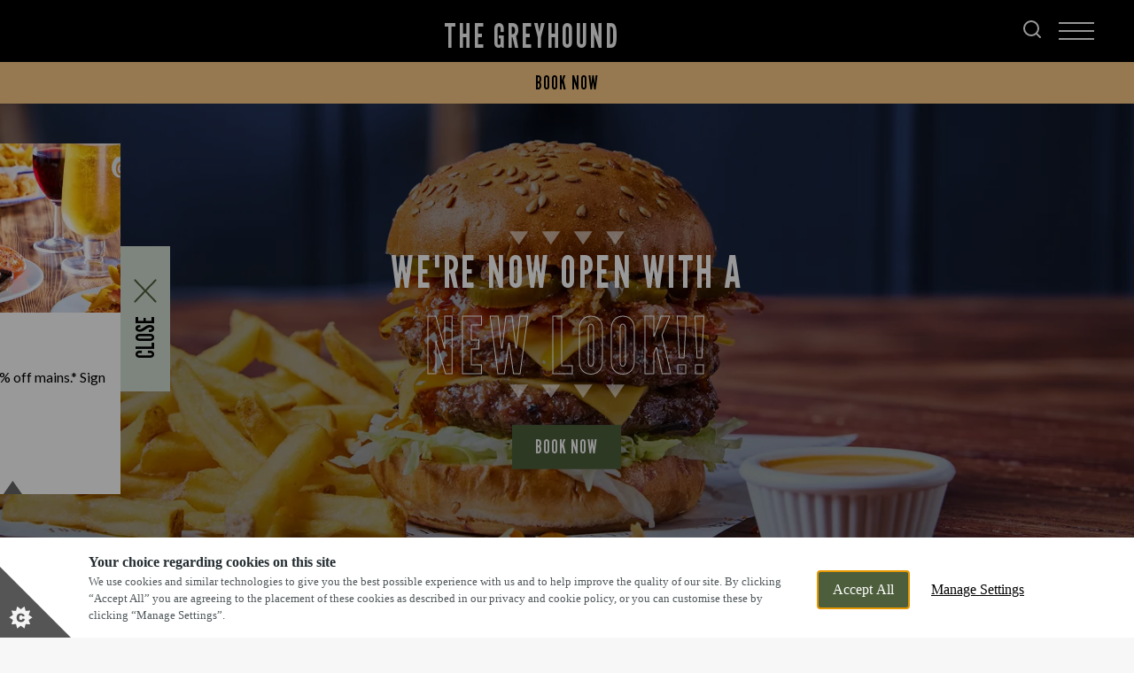

--- FILE ---
content_type: text/css; charset=UTF-8
request_url: https://www.greyhoundpubgloucester.co.uk/_next/static/css/5bac82a329fdb0a2.css
body_size: 4338
content:
@font-face{font-family:swiper-icons;src:url("data:application/font-woff;charset=utf-8;base64, [base64]//wADZ2x5ZgAAAywAAADMAAAD2MHtryVoZWFkAAABbAAAADAAAAA2E2+eoWhoZWEAAAGcAAAAHwAAACQC9gDzaG10eAAAAigAAAAZAAAArgJkABFsb2NhAAAC0AAAAFoAAABaFQAUGG1heHAAAAG8AAAAHwAAACAAcABAbmFtZQAAA/gAAAE5AAACXvFdBwlwb3N0AAAFNAAAAGIAAACE5s74hXjaY2BkYGAAYpf5Hu/j+W2+MnAzMYDAzaX6QjD6/4//Bxj5GA8AuRwMYGkAPywL13jaY2BkYGA88P8Agx4j+/8fQDYfA1AEBWgDAIB2BOoAeNpjYGRgYNBh4GdgYgABEMnIABJzYNADCQAACWgAsQB42mNgYfzCOIGBlYGB0YcxjYGBwR1Kf2WQZGhhYGBiYGVmgAFGBiQQkOaawtDAoMBQxXjg/wEGPcYDDA4wNUA2CCgwsAAAO4EL6gAAeNpj2M0gyAACqxgGNWBkZ2D4/wMA+xkDdgAAAHjaY2BgYGaAYBkGRgYQiAHyGMF8FgYHIM3DwMHABGQrMOgyWDLEM1T9/w8UBfEMgLzE////P/5//f/V/xv+r4eaAAeMbAxwIUYmIMHEgKYAYjUcsDAwsLKxc3BycfPw8jEQA/[base64]/uznmfPFBNODM2K7MTQ45YEAZqGP81AmGGcF3iPqOop0r1SPTaTbVkfUe4HXj97wYE+yNwWYxwWu4v1ugWHgo3S1XdZEVqWM7ET0cfnLGxWfkgR42o2PvWrDMBSFj/IHLaF0zKjRgdiVMwScNRAoWUoH78Y2icB/yIY09An6AH2Bdu/UB+yxopYshQiEvnvu0dURgDt8QeC8PDw7Fpji3fEA4z/PEJ6YOB5hKh4dj3EvXhxPqH/SKUY3rJ7srZ4FZnh1PMAtPhwP6fl2PMJMPDgeQ4rY8YT6Gzao0eAEA409DuggmTnFnOcSCiEiLMgxCiTI6Cq5DZUd3Qmp10vO0LaLTd2cjN4fOumlc7lUYbSQcZFkutRG7g6JKZKy0RmdLY680CDnEJ+UMkpFFe1RN7nxdVpXrC4aTtnaurOnYercZg2YVmLN/d/gczfEimrE/fs/bOuq29Zmn8tloORaXgZgGa78yO9/cnXm2BpaGvq25Dv9S4E9+5SIc9PqupJKhYFSSl47+Qcr1mYNAAAAeNptw0cKwkAAAMDZJA8Q7OUJvkLsPfZ6zFVERPy8qHh2YER+3i/BP83vIBLLySsoKimrqKqpa2hp6+jq6RsYGhmbmJqZSy0sraxtbO3sHRydnEMU4uR6yx7JJXveP7WrDycAAAAAAAH//wACeNpjYGRgYOABYhkgZgJCZgZNBkYGLQZtIJsFLMYAAAw3ALgAeNolizEKgDAQBCchRbC2sFER0YD6qVQiBCv/H9ezGI6Z5XBAw8CBK/m5iQQVauVbXLnOrMZv2oLdKFa8Pjuru2hJzGabmOSLzNMzvutpB3N42mNgZGBg4GKQYzBhYMxJLMlj4GBgAYow/P/PAJJhLM6sSoWKfWCAAwDAjgbRAAB42mNgYGBkAIIbCZo5IPrmUn0hGA0AO8EFTQAA");font-weight:400;font-style:normal}:root{--swiper-theme-color:#007aff}:host{position:relative;display:block;margin-left:auto;margin-right:auto;z-index:1}.swiper{margin-left:auto;margin-right:auto;position:relative;overflow:hidden;overflow:clip;list-style:none;padding:0;z-index:1;display:block}.swiper-vertical>.swiper-wrapper{flex-direction:column}.swiper-wrapper{position:relative;width:100%;height:100%;z-index:1;display:flex;transition-property:transform;transition-timing-function:var(--swiper-wrapper-transition-timing-function,initial);box-sizing:content-box}.swiper-android .swiper-slide,.swiper-ios .swiper-slide,.swiper-wrapper{transform:translateZ(0)}.swiper-horizontal{touch-action:pan-y}.swiper-vertical{touch-action:pan-x}.swiper-slide{flex-shrink:0;width:100%;height:100%;position:relative;transition-property:transform;display:block}.swiper-slide-invisible-blank{visibility:hidden}.swiper-autoheight,.swiper-autoheight .swiper-slide{height:auto}.swiper-autoheight .swiper-wrapper{align-items:flex-start;transition-property:transform,height}.swiper-backface-hidden .swiper-slide{transform:translateZ(0);-webkit-backface-visibility:hidden;backface-visibility:hidden}.swiper-3d.swiper-css-mode .swiper-wrapper{perspective:1200px}.swiper-3d .swiper-wrapper{transform-style:preserve-3d}.swiper-3d{perspective:1200px}.swiper-3d .swiper-cube-shadow,.swiper-3d .swiper-slide{transform-style:preserve-3d}.swiper-css-mode>.swiper-wrapper{overflow:auto;scrollbar-width:none;-ms-overflow-style:none}.swiper-css-mode>.swiper-wrapper::-webkit-scrollbar{display:none}.swiper-css-mode>.swiper-wrapper>.swiper-slide{scroll-snap-align:start start}.swiper-css-mode.swiper-horizontal>.swiper-wrapper{scroll-snap-type:x mandatory}.swiper-css-mode.swiper-vertical>.swiper-wrapper{scroll-snap-type:y mandatory}.swiper-css-mode.swiper-free-mode>.swiper-wrapper{scroll-snap-type:none}.swiper-css-mode.swiper-free-mode>.swiper-wrapper>.swiper-slide{scroll-snap-align:none}.swiper-css-mode.swiper-centered>.swiper-wrapper:before{content:"";flex-shrink:0;order:9999}.swiper-css-mode.swiper-centered>.swiper-wrapper>.swiper-slide{scroll-snap-align:center center;scroll-snap-stop:always}.swiper-css-mode.swiper-centered.swiper-horizontal>.swiper-wrapper>.swiper-slide:first-child{-webkit-margin-start:var(--swiper-centered-offset-before);margin-inline-start:var(--swiper-centered-offset-before)}.swiper-css-mode.swiper-centered.swiper-horizontal>.swiper-wrapper:before{height:100%;min-height:1px;width:var(--swiper-centered-offset-after)}.swiper-css-mode.swiper-centered.swiper-vertical>.swiper-wrapper>.swiper-slide:first-child{-webkit-margin-before:var(--swiper-centered-offset-before);margin-block-start:var(--swiper-centered-offset-before)}.swiper-css-mode.swiper-centered.swiper-vertical>.swiper-wrapper:before{width:100%;min-width:1px;height:var(--swiper-centered-offset-after)}.swiper-3d .swiper-slide-shadow,.swiper-3d .swiper-slide-shadow-bottom,.swiper-3d .swiper-slide-shadow-left,.swiper-3d .swiper-slide-shadow-right,.swiper-3d .swiper-slide-shadow-top{position:absolute;left:0;top:0;width:100%;height:100%;pointer-events:none;z-index:10}.swiper-3d .swiper-slide-shadow{background:rgba(0,0,0,.15)}.swiper-3d .swiper-slide-shadow-left{background-image:linear-gradient(270deg,rgba(0,0,0,.5),transparent)}.swiper-3d .swiper-slide-shadow-right{background-image:linear-gradient(90deg,rgba(0,0,0,.5),transparent)}.swiper-3d .swiper-slide-shadow-top{background-image:linear-gradient(0deg,rgba(0,0,0,.5),transparent)}.swiper-3d .swiper-slide-shadow-bottom{background-image:linear-gradient(180deg,rgba(0,0,0,.5),transparent)}.swiper-lazy-preloader{width:42px;height:42px;position:absolute;left:50%;top:50%;margin-left:-21px;margin-top:-21px;z-index:10;transform-origin:50%;box-sizing:border-box;border-radius:50%;border:4px solid var(--swiper-preloader-color,var(--swiper-theme-color));border-top:4px solid transparent}.swiper-watch-progress .swiper-slide-visible .swiper-lazy-preloader,.swiper:not(.swiper-watch-progress) .swiper-lazy-preloader{animation:swiper-preloader-spin 1s linear infinite}.swiper-lazy-preloader-white{--swiper-preloader-color:#fff}.swiper-lazy-preloader-black{--swiper-preloader-color:#000}@keyframes swiper-preloader-spin{0%{transform:rotate(0deg)}to{transform:rotate(1turn)}}.SliderCard_imageWrapper__X3HoW{height:100%}.SliderCard_card__PE3Yh{width:100%}.SliderCard_content__uZM2I{width:100%;padding:15px;border:2px solid #000;background-color:#fff}.SliderCard_content__uZM2I a,.SliderCard_content__uZM2I button{margin-top:20px}.SliderCard_overlay__JvWDU{position:absolute;top:0;left:0;z-index:1;width:100%;height:100%;background-color:#000;opacity:.4}.SliderCard_sliderTitle__QjGne,.SliderCard_title__bPsQh{position:absolute;z-index:2;width:100%}.SliderCard_sliderTitle__QjGne .stencil,.SliderCard_title__bPsQh .stencil{line-height:5.5rem;font-size:5rem;display:block;color:#fff;letter-spacing:.25rem}.SliderCard_sliderTitle__QjGne h3,.SliderCard_title__bPsQh h3{position:relative;z-index:1;color:#fff;font-family:var(--font-secondary),serif;letter-spacing:.19rem}.SliderCard_sliderTitle__QjGne{bottom:30px;padding-top:30px;padding-right:15px;padding-left:15px}.SliderCard_title__bPsQh{bottom:0;padding:30px 15px}.SliderCard_hero__ps30J{position:relative;height:390px}.SliderCard_hero__ps30J:after{content:"";position:absolute;right:0;bottom:0;left:0;height:260px;background:transparent linear-gradient(180deg,transparent,#000) 0 0 no-repeat padding-box}.SliderCard_image__W_VjG{position:absolute;top:0;left:0;z-index:0;object-fit:cover;width:100%;height:100%}.SliderCard_subtitle__NbSlQ{font-size:3.8rem;display:block;color:var(--colour-accent-primary);letter-spacing:.19rem}[data-template=t1] .SliderCard_sliderTitle__QjGne h3,[data-template=t1] .SliderCard_title__bPsQh h3,[data-template=t2] .SliderCard_sliderTitle__QjGne h3,[data-template=t2] .SliderCard_title__bPsQh h3{line-height:6.7rem;font-size:3.8rem}[data-template=t3] .SliderCard_sliderTitle__QjGne h3,[data-template=t3] .SliderCard_title__bPsQh h3{font-size:3.8rem}[data-theme=grandstand] .SliderCard_content__uZM2I{background-color:var(--colour-background)}[data-theme=grandstand] .SliderCard_content__uZM2I .button{color:var(--colour-core-primary)}[data-theme=grandstand] .SliderCard_content__uZM2I .button:after{height:2px}[data-theme=grandstand] .SliderCard_sliderTitle__QjGne h3,[data-theme=grandstand] .SliderCard_title__bPsQh h3{line-height:2.8rem;font-size:2.1rem;display:flex;flex-direction:column;gap:15px;font-weight:700}[data-theme=grandstand] .SliderCard_sliderTitle__QjGne h3 span,[data-theme=grandstand] .SliderCard_title__bPsQh h3 span{line-height:3.8rem;font-size:2.8rem}[data-theme=woodies] .SliderCard_hero__ps30J:after{background:transparent linear-gradient(180deg,transparent,transparent) 0 0 no-repeat padding-box}[data-theme=woodies] .SliderCard_content__uZM2I{background-color:var(--colour-background)}[data-theme=woodies] .SliderCard_content__uZM2I .button{min-width:auto;color:var(--colour-accent-tertiary)}[data-theme=woodies] .SliderCard_content__uZM2I .button:after{height:2px}[data-theme=woodies] .SliderCard_sliderTitle__QjGne h3,[data-theme=woodies] .SliderCard_title__bPsQh h3{line-height:1.8rem;font-size:2.1rem;display:flex;flex-direction:column;gap:15px;color:var(--colour-background);font-weight:800}[data-theme=woodies] .SliderCard_sliderTitle__QjGne h3 span,[data-theme=woodies] .SliderCard_title__bPsQh h3 span{line-height:3.8rem;font-size:2.8rem;font-family:var(--font-secondary),serif}.T2OfferCardsBlock_sliderContainer__NG7f8 .swiper-nav-custom{position:absolute;top:50%;right:calc(4.6% - 25px);z-index:1;display:flex;transform:translateY(-50%)}@media screen and (max-width:820px){.T2OfferCardsBlock_sliderContainer__NG7f8 .swiper-nav-custom{right:35px}}.T2OfferCardsBlock_sliderContainer__NG7f8 .swiper-nav-left-custom,.T2OfferCardsBlock_sliderContainer__NG7f8 .swiper-nav-right-custom{display:flex;justify-content:center;align-items:center;width:34.5px;height:69px;background-color:var(--colour-accent-primary)}@media screen and (max-width:640px){.T2OfferCardsBlock_sliderContainer__NG7f8{padding-left:15px}}@media screen and (min-width:641px){.T2OfferCardsBlock_sliderContainer__NG7f8{padding-left:45px}}.T2OfferCardsBlock_grid__kODca{display:grid}@media screen and (max-width:820px){.T2OfferCardsBlock_grid__kODca{row-gap:50px}}@media screen and (min-width:821px){.T2OfferCardsBlock_grid__kODca{row-gap:50px;justify-content:space-between;column-gap:30px}}@media screen and (min-width:821px)and (max-width:1120px){.T2OfferCardsBlock_grid__kODca{grid-template-columns:repeat(2,calc((100% - 90px) / 2))}}@media screen and (min-width:1121px){.T2OfferCardsBlock_grid__kODca{grid-template-columns:repeat(3,calc((100% - 90px) / 3))}}[data-format=woodies] .T2OfferCardsBlock_dividerText__lnvpE{font-weight:800}[data-format=woodies] .T2OfferCardsBlock_sliderContainer__NG7f8 .swiper-nav-left-custom,[data-format=woodies] .T2OfferCardsBlock_sliderContainer__NG7f8 .swiper-nav-right-custom{background-color:var(--colour-accent-secondary);color:var(--colour-accent-tertiary)}.Filtering_container__jp8tv{display:flex;align-items:center;height:100%}@media screen and (max-width:640px){.Filtering_container__jp8tv{overflow-y:auto}}.Filtering_filterBar__6tCnJ{display:flex;align-items:center;height:75px;border-top:1px solid var(--colour-core-secondary);border-bottom:1px solid var(--colour-core-secondary)}@media screen and (max-width:640px){.Filtering_filterBar__6tCnJ{overflow:hidden}}.Filtering_filterList__OjMB5{display:flex}.Filtering_filterItem__LWbFW{font-size:2.1rem;margin-right:50px;letter-spacing:.105rem}.Filtering_filterItem__LWbFW:last-child{margin-right:0}.Filtering_filterItem__LWbFW>button{position:relative}@media(-ms-high-contrast:none),(hover:hover){.Filtering_filterItem__LWbFW>button:hover:before{opacity:1}}.Filtering_filterItem__LWbFW>button:before{content:"";position:absolute;bottom:-5px;width:100%;height:5px;background-color:var(--colour-accent-primary);opacity:0;transition:opacity .5s ease-in-out}.Filtering_filterItem__LWbFW[data-active-tag=true]>button{color:var(--colour-core-secondary)}.Filtering_filterItem__LWbFW[data-active-tag=true]>button:before{opacity:1}@media screen and (max-width:640px){.Filtering_filterItem__LWbFW{white-space:nowrap}}[data-template=t1] .Filtering_filterBar__6tCnJ,[data-template=t2] .Filtering_filterBar__6tCnJ{margin-bottom:50px}@media screen and (max-width:820px){[data-template=t3] .Filtering_filterBar__6tCnJ{margin-bottom:50px}}@media screen and (min-width:821px){[data-template=t3] .Filtering_filterBar__6tCnJ{margin-bottom:90px}}.AllMonthsFiltering_wrapper__740wR{display:flex;justify-content:flex-start;width:100%}@media screen and (max-width:1280px){.AllMonthsFiltering_wrapper__740wR{position:relative;flex-flow:column;align-items:flex-start;padding:0;border-bottom:0}}@media screen and (min-width:1281px){.AllMonthsFiltering_wrapper__740wR{flex-flow:row;align-items:center}}@media screen and (max-width:820px){.AllMonthsFiltering_wrapper__740wR{left:-15px}}.AllMonthsFiltering_categories__hNgzJ .AllMonthsFiltering_filterItem__rPKwF,.AllMonthsFiltering_categories__hNgzJ label{font-size:2.1rem;position:relative;margin-right:50px;font-family:var(--font-secondary),serif;letter-spacing:.105rem;text-transform:uppercase;cursor:pointer}.AllMonthsFiltering_categories__hNgzJ .AllMonthsFiltering_filterItem__rPKwF:before,.AllMonthsFiltering_categories__hNgzJ label:before{content:"";position:absolute;bottom:-5px;width:100%;height:5px;background-color:var(--colour-accent-primary);opacity:0;transition:opacity .5s ease-in-out}.AllMonthsFiltering_categories__hNgzJ .AllMonthsFiltering_filterItem__rPKwF[data-active-tag=true],.AllMonthsFiltering_categories__hNgzJ .AllMonthsFiltering_filterItem__rPKwF[data-active=true],.AllMonthsFiltering_categories__hNgzJ label[data-active-tag=true],.AllMonthsFiltering_categories__hNgzJ label[data-active=true]{color:var(--colour-core-secondary)}.AllMonthsFiltering_categories__hNgzJ .AllMonthsFiltering_filterItem__rPKwF[data-active-tag=true]:before,.AllMonthsFiltering_categories__hNgzJ .AllMonthsFiltering_filterItem__rPKwF[data-active=true]:before,.AllMonthsFiltering_categories__hNgzJ label[data-active-tag=true]:before,.AllMonthsFiltering_categories__hNgzJ label[data-active=true]:before{opacity:1}.AllMonthsFiltering_categories__hNgzJ .AllMonthsFiltering_filterItem__rPKwF:last-child,.AllMonthsFiltering_categories__hNgzJ label:last-child{margin-right:0}.AllMonthsFiltering_categories__hNgzJ .AllMonthsFiltering_filterList__cwM1j{display:flex}.AllMonthsFiltering_categories__hNgzJ input[type=radio]{display:none}@media screen and (max-width:820px){.AllMonthsFiltering_categories__hNgzJ .swiper-slide:first-child{margin-left:15px}}@media screen and (max-width:1280px){.AllMonthsFiltering_categories__hNgzJ{position:relative;width:100%}.AllMonthsFiltering_categories__hNgzJ .swiper-slide{width:auto}.AllMonthsFiltering_container__HCpks[data-desktop=true]{display:none}}@media screen and (min-width:1281px){.AllMonthsFiltering_container__HCpks[data-desktop=true]{display:initial}}@media screen and (max-width:1280px){.AllMonthsFiltering_container__HCpks[data-desktop=false]{display:initial}}@media screen and (min-width:1281px){.AllMonthsFiltering_container__HCpks[data-desktop=false]{display:none}}

--- FILE ---
content_type: application/javascript; charset=UTF-8
request_url: https://www.greyhoundpubgloucester.co.uk/_next/static/chunks/1804.4cc6d638ca999dff.js
body_size: 3389
content:
(self.webpackChunk_N_E=self.webpackChunk_N_E||[]).push([[1804],{71800:function(e,n,t){"use strict";var o,a=t(52983);function s(){return(s=Object.assign?Object.assign.bind():function(e){for(var n=1;n<arguments.length;n++){var t=arguments[n];for(var o in t)Object.prototype.hasOwnProperty.call(t,o)&&(e[o]=t[o])}return e}).apply(this,arguments)}n.Z=function(e){return a.createElement("svg",s({xmlns:"http://www.w3.org/2000/svg",width:10.508,height:5.754},e),o||(o=a.createElement("path",{fill:"none",stroke:"#000",strokeLinecap:"round",strokeLinejoin:"round",d:"M9.801.707 5.254 5.254.707.707","data-name":"Icon feather-chevron-down"})))}},49722:function(e,n,t){"use strict";t.d(n,{Z:function(){return i}});var o=t(97458),a=t(31536);t(52983);var s=t(93024);let l=e=>e.toLocaleDateString("en-US",{weekday:"short"}).charAt(0),r=()=>{let e=new Date;return new Date(e.getFullYear(),e.getMonth(),e.getDate())},c=()=>{let e=r();return{before:e}};function i(e){let{classNames:n,showOutsideDays:t=!0,...r}=e,{acf:{information:{appearance:{template:i}}}}=(0,a.FC)();return(0,o.jsx)(s._W,{classNames:{months:"calendarMonths",month:"".concat("t1"===i||"t2"===i?"calendarMonthCentered":"calendarMonth"),caption:"".concat("t1"===i||"t2"===i?"calendarCaptionDark":"calendarCaption"),caption_label:"calendarCaptionLabel",nav:"calendarNav",nav_button:"".concat("t1"===i||"t2"===i?"calendarNavButtonDark":"calendarNavButton"),nav_button_previous:"calendarNavPrevious",nav_button_next:"calendarNavNext",table:"calendarTable",head_row:"".concat("t1"===i||"t2"===i?"calendarHeadRowDark":"calendarHeadRow"),head_cell:"font-secondary calendarHeadCell",row:"calendarRow",cell:"calendarCell",day:"calendarDay",day_selected:"calendarDaySelected",day_disabled:"caledarDayDisabled",day_hidden:"calendarDayHidden",...n},disabled:c(),formatters:{formatWeekdayName:l},showOutsideDays:t,...r})}},6310:function(e,n,t){"use strict";t.d(n,{Z:function(){return C}});var o=t(97458),a=t(31536),s=t(36296),l=t(2806),r=t(23082),c=t.n(r),i=t(52983),d=t(49722),u=t(62310),m=t(49838),h=t(7022),_=t.n(h),g=t(65517),p=t(71800),k=t(15998),x=t.n(k);function f(e){let{guests:n,name:t,placeholder:s,setGuests:l}=e,r=parseInt(s,10),c=Array.from({length:7-r},(e,n)=>r+n),{acf:{information:{appearance:{template:i}}}}=(0,a.FC)();return(0,o.jsxs)(g.fC,{name:t,value:n,onValueChange:l,children:[(0,o.jsxs)(g.xz,{className:x().selectTrigger,"aria-label":s,children:[(0,o.jsxs)("span",{children:[t," ",(0,o.jsx)("sup",{children:"*"})]}),(0,o.jsx)(g.B4,{placeholder:s,children:n||s}),(0,o.jsx)(p.Z,{})]}),(0,o.jsx)(g.h_,{children:(0,o.jsx)(g.VY,{className:"".concat("t1"===i||"t2"===i?x().selectContentAlternate:x().selectContent),position:"popper",children:(0,o.jsx)(g.l_,{className:x().selectViewport,children:c.map(e=>(0,o.jsx)(g.ck,{className:"".concat("t1"===i||"t2"===i?x().selectItemAlternate:x().selectItem),value:e.toString(),children:(0,o.jsx)(g.eT,{children:e})},e))})})})]})}function C(e){let{information:n}=e,{slug:t}=(0,a.Tt)(),{acf:{information:{appearance:{template:r},site:{mews_id:h,phc:g}}}}=(0,a.FC)(),[p,k]=(0,i.useState)({from:void 0,to:void 0}),[x,C]=(0,i.useState)("2"),[b,j]=(0,i.useState)("0"),[v,N]=(0,i.useState)(!1);return(0,i.useEffect)(()=>{N(!0)},[]),(0,o.jsxs)("div",{className:_().bookingContainer,"data-template":r,children:[(0,o.jsxs)("form",{className:"".concat("signature"===t?"mini-scooped":""," ").concat(_().bookingInnerContainer).trim(),noValidate:!0,onSubmit:e=>{e.preventDefault();let n=new URL("https://app.mews.com/distributor/".concat(h,"?hotel=MARS").concat(g));(null==p?void 0:p.from)&&n.searchParams.append("mewsStart",(0,l.Z)(p.from,"yyyy-MM-dd")),(null==p?void 0:p.to)&&n.searchParams.append("mewsEnd",(0,l.Z)(p.to,"yyyy-MM-dd")),x&&n.searchParams.append("mewsAdultCount",x),b&&n.searchParams.append("mewsChildCount",b),window.open(n.href,"_blank")},children:["revere"===t&&(0,o.jsx)("div",{className:"mini-scooped-inner"}),(0,o.jsxs)("div",{className:"".concat("signature"===t?"mini-scooped-outer":""," ").concat(_().bookingWrapper),children:[(0,o.jsxs)(s.fC,{children:[(0,o.jsx)(s.xz,{asChild:!0,children:(0,o.jsxs)("div",{className:_().checkingWrapper,children:[(0,o.jsx)("div",{className:"".concat(_().bookingColumn," ").concat(_().checkingColumn),children:v&&(0,o.jsx)(o.Fragment,{children:(null==p?void 0:p.from)?(0,o.jsx)("span",{className:_().checkingValue,children:(0,l.Z)(p.from,"dd MMMM y")}):(0,o.jsxs)("span",{children:["checking in ",(0,o.jsx)("sup",{children:"*"})]})})}),(0,o.jsx)("div",{className:"".concat(_().bookingColumn," ").concat(_().checkingColumn),children:v&&(0,o.jsx)(o.Fragment,{children:(null==p?void 0:p.to)?(0,o.jsx)("span",{className:_().checkingValue,children:(0,l.Z)(p.to,"dd MMMM y")}):(0,o.jsxs)("span",{children:["checking out ",(0,o.jsx)("sup",{children:"*"})]})})})]})}),(0,o.jsx)(s.h_,{children:(0,o.jsxs)(s.VY,{children:[(0,o.jsx)(s.x8,{"aria-label":"Close",className:_().calendarClose,children:(0,o.jsx)(m.Z,{})}),(0,o.jsx)(d.Z,{defaultMonth:null==p?void 0:p.from,initialFocus:!0,mode:"range",numberOfMonths:1,onSelect:k,selected:p})]})})]}),(0,o.jsx)("div",{className:"".concat(_().bookingColumn," ").concat(_().guestsColumn," ").concat(_().adultsColumn),children:(0,o.jsx)(f,{guests:x,name:"adults",placeholder:"1",setGuests:C})}),(0,o.jsx)("div",{className:"".concat(_().bookingColumn," ").concat(_().guestsColumn),children:(0,o.jsx)(f,{guests:b,name:"children",placeholder:"0",setGuests:j})}),(0,o.jsx)("button",{className:_().bookingButtonColumn,disabled:!(null==p?void 0:p.from)||!(null==p?void 0:p.to),children:(0,o.jsx)("span",{className:"button ".concat("signature"===t?"button-secondary button-secondary-capitals ".concat(_().bookingButton):"button-fill"),children:(0,o.jsxs)("span",{children:["check availability","signature"===t&&(0,o.jsx)(u.Z,{})]})})})]})]}),n&&(0,o.jsx)("div",{className:"multiline ".concat(_().information),dangerouslySetInnerHTML:{__html:c().sanitize(n.replace(/\r\n/g,"<br />"))}})]})}c().addHook("afterSanitizeAttributes",e=>{"target"in e&&(e.setAttribute("target","_blank"),e.setAttribute("rel","noreferrer"))})},87590:function(e,n,t){"use strict";t.d(n,{Z:function(){return N}});var o=t(97458),a=t(31536),s=t(36296),l=t(2806),r=t(23082),c=t.n(r),i=t(52983),d=t(49722),u=t(62310),m=t(49838),h=t(5342),_=t.n(h),g=t(65517),p=t(71800);function k(e){let{value:n,setValue:t,label:a,name:s}=e,l=Array.from({length:3},(e,n)=>0+n);return(0,o.jsxs)(g.fC,{name:s,value:n,onValueChange:t,defaultValue:l[0].toString(),children:[(0,o.jsxs)(g.xz,{className:_().trigger,children:[(0,o.jsx)("span",{className:_().triggerLabel,children:a}),(0,o.jsx)(g.B4,{}),(0,o.jsx)(p.Z,{className:_().chevron})]}),(0,o.jsx)(g.h_,{children:(0,o.jsx)(g.VY,{position:"popper",className:_().selectContent,children:(0,o.jsx)(g.l_,{className:_().selectViewport,children:l.map(e=>(0,o.jsx)(g.ck,{value:e.toString(),className:_().selectItem,children:(0,o.jsx)(g.eT,{children:e.toString()})},e))})})})]})}function x(e){let{babies:n,toddlers:t,children:a,setBabies:s,setToddlers:l,setChildren:r}=e;return(0,o.jsxs)("div",{className:_().childrenSelect,children:[(0,o.jsx)("div",{className:_().label,children:"Children"}),(0,o.jsxs)("div",{className:_().fields,children:[(0,o.jsx)(k,{value:n,setValue:s,label:"0-1 year olds",name:"babies"}),(0,o.jsx)(k,{value:t,setValue:l,label:"2-12 year olds",name:"toddlers"}),(0,o.jsx)(k,{value:a,setValue:r,label:"13-17 year olds",name:"children"})]})]})}var f=t(39485),C=t.n(f),b=t(62442),j=t.n(b);function v(e){let{guests:n,name:t,placeholder:s,setGuests:l}=e,r=parseInt(s,10),c=Array.from({length:7-r},(e,n)=>r+n),{acf:{information:{appearance:{template:i}}}}=(0,a.FC)();return(0,o.jsxs)(g.fC,{name:t,value:n,onValueChange:l,children:[(0,o.jsxs)(g.xz,{className:j().selectTrigger,"aria-label":s,children:[(0,o.jsxs)("span",{children:[t," ",(0,o.jsx)("sup",{children:"*"})]}),(0,o.jsx)(g.B4,{placeholder:s,children:n||s}),(0,o.jsx)(p.Z,{})]}),(0,o.jsx)(g.h_,{children:(0,o.jsx)(g.VY,{className:"".concat("t1"===i||"t2"===i?j().selectContentAlternate:j().selectContent),position:"popper",children:(0,o.jsx)(g.l_,{className:j().selectViewport,children:c.map(e=>(0,o.jsx)(g.ck,{className:"".concat("t1"===i||"t2"===i?j().selectItemAlternate:j().selectItem),value:e.toString(),children:(0,o.jsx)(g.eT,{children:e})},e))})})})]})}function N(e){let{information:n}=e,{slug:t}=(0,a.Tt)(),{acf:{information:{appearance:{template:r},site:{profitroom_id:h}}}}=(0,a.FC)(),[_,g]=(0,i.useState)({from:void 0,to:void 0}),[p,k]=(0,i.useState)("2"),[f,b]=(0,i.useState)("0"),[j,N]=(0,i.useState)("0"),[w,S]=(0,i.useState)("0"),[M,B]=(0,i.useState)(!1);return(0,i.useEffect)(()=>{B(!0)},[]),(0,o.jsxs)("div",{className:C().bookingContainer,"data-template":r,children:[(0,o.jsxs)("form",{className:"".concat("signature"===t?"mini-scooped":""," ").concat(C().bookingInnerContainer).trim(),noValidate:!0,onSubmit:e=>{e.preventDefault();let n=new URL("https://booking.profitroom.com/en/".concat(h,"/home"));(null==_?void 0:_.from)&&n.searchParams.append("check-in",(0,l.Z)(_.from,"yyyy-MM-dd")),(null==_?void 0:_.to)&&n.searchParams.append("check-out",(0,l.Z)(_.to,"yyyy-MM-dd")),p&&n.searchParams.append("r1_adults",p),f&&n.searchParams.append("r1_child0-1",f),j&&n.searchParams.append("r1_child2-12",j),w&&n.searchParams.append("r1_child13-17",w),window.open(n.href,"_blank")},children:["revere"===t&&(0,o.jsx)("div",{className:"mini-scooped-inner"}),(0,o.jsxs)("div",{className:"".concat("signature"===t?"mini-scooped-outer":""," ").concat(C().bookingWrapper),children:[(0,o.jsxs)(s.fC,{children:[(0,o.jsx)(s.xz,{asChild:!0,children:(0,o.jsxs)("div",{className:C().checkingWrapper,children:[(0,o.jsx)("div",{className:"".concat(C().bookingColumn," ").concat(C().checkingColumn),children:M&&(0,o.jsx)(o.Fragment,{children:(null==_?void 0:_.from)?(0,o.jsx)("span",{className:C().checkingValue,children:(0,l.Z)(_.from,"dd MMMM y")}):(0,o.jsxs)("span",{children:["checking in ",(0,o.jsx)("sup",{children:"*"})]})})}),(0,o.jsx)("div",{className:"".concat(C().bookingColumn," ").concat(C().checkingColumn),children:M&&(0,o.jsx)(o.Fragment,{children:(null==_?void 0:_.to)?(0,o.jsx)("span",{className:C().checkingValue,children:(0,l.Z)(_.to,"dd MMMM y")}):(0,o.jsxs)("span",{children:["checking out ",(0,o.jsx)("sup",{children:"*"})]})})})]})}),(0,o.jsx)(s.h_,{children:(0,o.jsxs)(s.VY,{children:[(0,o.jsx)(s.x8,{"aria-label":"Close",className:C().calendarClose,children:(0,o.jsx)(m.Z,{})}),(0,o.jsx)(d.Z,{defaultMonth:null==_?void 0:_.from,initialFocus:!0,mode:"range",numberOfMonths:1,onSelect:g,selected:_})]})})]}),(0,o.jsx)("div",{className:"".concat(C().bookingColumn," ").concat(C().guestsColumn," ").concat(C().adultsColumn),children:(0,o.jsx)(v,{guests:p,name:"adults",placeholder:"1",setGuests:k})}),(0,o.jsx)("div",{children:(0,o.jsx)(x,{babies:f,setBabies:b,toddlers:j,setToddlers:N,setChildren:S,children:w})}),(0,o.jsx)("button",{className:C().bookingButtonColumn,disabled:!(null==_?void 0:_.from)||!(null==_?void 0:_.to),children:(0,o.jsx)("span",{className:"button ".concat("signature"===t?"button-secondary button-secondary-capitals ".concat(C().bookingButton):"button-fill"),children:(0,o.jsxs)("span",{children:["check availability","signature"===t&&(0,o.jsx)(u.Z,{})]})})})]})]}),n&&(0,o.jsx)("div",{className:"multiline ".concat(C().information),dangerouslySetInnerHTML:{__html:c().sanitize(n.replace(/\r\n/g,"<br />"))}})]})}c().addHook("afterSanitizeAttributes",e=>{"target"in e&&(e.setAttribute("target","_blank"),e.setAttribute("rel","noreferrer"))})},7022:function(e){e.exports={calendarClose:"MewsBooking_calendarClose__WAUsT",bookingContainer:"MewsBooking_bookingContainer__QuJqK",bookingInnerContainer:"MewsBooking_bookingInnerContainer__lYKqt",bookingWrapper:"MewsBooking_bookingWrapper__IlB3F",checkingWrapper:"MewsBooking_checkingWrapper__L19Ku",bookingColumn:"MewsBooking_bookingColumn__nJurU",checkingColumn:"MewsBooking_checkingColumn__zpihC",checkingValue:"MewsBooking_checkingValue__fYmSf",guestsColumn:"MewsBooking_guestsColumn__mZ_sX",bookingButtonColumn:"MewsBooking_bookingButtonColumn__wf2WZ",bookingButton:"MewsBooking_bookingButton__tQaJK",multiline:"MewsBooking_multiline__p7BHA",information:"MewsBooking_information__WGPoH",adultsColumn:"MewsBooking_adultsColumn__bB10C"}},15998:function(e){e.exports={selectTrigger:"GuestsSelect_selectTrigger__BgEc0",selectContent:"GuestsSelect_selectContent__ONORP",selectContentAlternate:"GuestsSelect_selectContentAlternate__M5com",selectViewport:"GuestsSelect_selectViewport__40WVF",selectItem:"GuestsSelect_selectItem__HAemR",selectItemAlternate:"GuestsSelect_selectItemAlternate__gkmxT"}},5342:function(e){e.exports={childrenSelect:"ChildrenSelect_childrenSelect__Ga9i2",fields:"ChildrenSelect_fields__fIj0c",trigger:"ChildrenSelect_trigger__7KXO6",triggerLabel:"ChildrenSelect_triggerLabel__6cZWp",chevron:"ChildrenSelect_chevron__gM_CY",selectContent:"ChildrenSelect_selectContent__6c5Vy",selectViewport:"ChildrenSelect_selectViewport__Ypflv",selectItem:"ChildrenSelect_selectItem__ceJz1",label:"ChildrenSelect_label__dU7xv"}},39485:function(e){e.exports={calendarClose:"ProfitroomBooking_calendarClose__jBq5H",bookingContainer:"ProfitroomBooking_bookingContainer__xqMDe",bookingInnerContainer:"ProfitroomBooking_bookingInnerContainer__j827J",bookingWrapper:"ProfitroomBooking_bookingWrapper__4myG4",checkingWrapper:"ProfitroomBooking_checkingWrapper__YkiO8",bookingColumn:"ProfitroomBooking_bookingColumn__dYUHI",checkingColumn:"ProfitroomBooking_checkingColumn__JmlhL",checkingValue:"ProfitroomBooking_checkingValue__XXKFn",guestsColumn:"ProfitroomBooking_guestsColumn__xsJQF",bookingButtonColumn:"ProfitroomBooking_bookingButtonColumn__HsLOp",bookingButton:"ProfitroomBooking_bookingButton__8S9wD",multiline:"ProfitroomBooking_multiline__kCSD6",information:"ProfitroomBooking_information__T63zA",adultsColumn:"ProfitroomBooking_adultsColumn__HzBxa"}},62442:function(e){e.exports={selectTrigger:"GuestsSelect_selectTrigger__hGd9I",selectContent:"GuestsSelect_selectContent__A3t5v",selectContentAlternate:"GuestsSelect_selectContentAlternate__2GmNf",selectViewport:"GuestsSelect_selectViewport__FsMVN",selectItem:"GuestsSelect_selectItem__5GWFw",selectItemAlternate:"GuestsSelect_selectItemAlternate__XXbnN"}}}]);

--- FILE ---
content_type: application/javascript; charset=UTF-8
request_url: https://www.greyhoundpubgloucester.co.uk/_next/static/chunks/pages/campaigns/%5Bsite%5D/%5Bslug%5D-8bdb90c3bd431480.js
body_size: 499
content:
(self.webpackChunk_N_E=self.webpackChunk_N_E||[]).push([[1238],{55827:function(n,t,u){(window.__NEXT_P=window.__NEXT_P||[]).push(["/campaigns/[site]/[slug]",function(){return u(83274)}])},83274:function(n,t,u){"use strict";u.r(t),u.d(t,{__N_SSP:function(){return s},default:function(){return f}});var e=u(97458),o=u(67146),c=u(52983),i=u(51087),r=u(17603),_=u(89070),s=!0;function f(){let{acf:{blocks:n},id:t}=(0,o.E2)({singular:"campaign"});return(0,c.useEffect)(()=>{(0,_.Z)({event:"promotion_page",promotion:"".concat(document.title)})},[]),(0,e.jsx)(i.Z,{blocks:n,postId:t})}f.getLayout=(0,o.xI)(r.Z)}},function(n){n.O(0,[4923,5137,9774,2888,179],function(){return n(n.s=55827)}),_N_E=n.O()}]);

--- FILE ---
content_type: application/javascript; charset=UTF-8
request_url: https://www.greyhoundpubgloucester.co.uk/_next/static/chunks/2219.e3b78306af231f47.js
body_size: 1056
content:
(self.webpackChunk_N_E=self.webpackChunk_N_E||[]).push([[2219],{37188:function(a,e,t){"use strict";var n,i=t(52983);function r(){return(r=Object.assign?Object.assign.bind():function(a){for(var e=1;e<arguments.length;e++){var t=arguments[e];for(var n in t)Object.prototype.hasOwnProperty.call(t,n)&&(a[n]=t[n])}return a}).apply(this,arguments)}e.Z=function(a){return i.createElement("svg",r({xmlns:"http://www.w3.org/2000/svg",viewBox:"0 0 129 15"},a),n||(n=i.createElement("g",{fill:"currentColor","data-name":"Decoration top",opacity:.601},i.createElement("path",{d:"M118.5 15 108 0h21Z","data-name":"Polygon 4"}),i.createElement("path",{d:"M82.5 15 72 0h21Z","data-name":"Polygon 3"}),i.createElement("path",{d:"M46.5 15 36 0h21Z","data-name":"Polygon 2"}),i.createElement("path",{d:"M10.5 15 0 0h21Z","data-name":"Polygon 1"}))))}},72219:function(a,e,t){"use strict";t.r(e),t.d(e,{default:function(){return p}});var n=t(97458),i=t(90007),r=t(23082),c=t.n(r),l=t(2638),o=t.n(l);t(52983);var s=t(74743),d=t(37188),h=t(72248),m=t.n(h);function p(a){let{buttons:e,image:t,position:r,text:l,title:h}=a;return l&&h?(0,n.jsxs)("div",{className:"container flush ".concat(m().wrapper),children:[(0,n.jsx)("div",{className:m().media,children:t&&(0,n.jsx)("div",{className:m().slider,children:(0,n.jsx)(i.ZP,{className:m().image,src:t,params:[{width:375,height:375},{width:720,height:720},{width:750,height:750},{width:1125,height:1125}],width:"375",height:"375",preload:1===r||void 0,Preloader:1===r?o():void 0,loading:r>1?"lazy":void 0,alt:h})})}),(0,n.jsxs)("div",{className:m().content,children:[(0,n.jsx)("div",{className:"".concat(m().graphic," ").concat(m().graphicTop),children:(0,n.jsx)(d.Z,{title:"Set of Triangles Icon"})}),(0,n.jsx)("h2",{className:"font-secondary ".concat(m().heading),children:h}),(0,n.jsx)("div",{className:m().multiline,dangerouslySetInnerHTML:{__html:c().sanitize(l.replace(/\r\n/g,"<br />"))}}),e&&e.filter(a=>a.link_text&&a.link_url).length>0&&(0,n.jsx)("div",{className:m().buttons,children:e.map((a,e)=>a.link_text&&a.link_url?(0,n.jsx)(s.Z,{href:"".concat(a.link_url),className:"button ".concat(0===e?"button-fill":"button-primary").trim(),children:a.link_text},"button-".concat(e+1)):null)}),(0,n.jsx)("div",{className:"".concat(m().graphic," ").concat(m().graphicBottom),children:(0,n.jsx)(d.Z,{title:"Set of Triangles Icon"})})]})]}):null}},72248:function(a){a.exports={media:"T2FeaturedCampaignBlock_media__5uwHA",content:"T2FeaturedCampaignBlock_content__Z88w7",image:"T2FeaturedCampaignBlock_image__QzdFV",graphic:"T2FeaturedCampaignBlock_graphic__u0_5Z",graphicTop:"T2FeaturedCampaignBlock_graphicTop__1_4dK",graphicBottom:"T2FeaturedCampaignBlock_graphicBottom__VmmWt",heading:"T2FeaturedCampaignBlock_heading__0zALt",multiline:"T2FeaturedCampaignBlock_multiline__HAo6N",buttons:"T2FeaturedCampaignBlock_buttons__M80Z3",wrapper:"T2FeaturedCampaignBlock_wrapper__d1cIz"}}}]);

--- FILE ---
content_type: application/javascript; charset=UTF-8
request_url: https://www.greyhoundpubgloucester.co.uk/_next/static/chunks/2169.5d924d794d737d66.js
body_size: 1109
content:
(self.webpackChunk_N_E=self.webpackChunk_N_E||[]).push([[2169],{37188:function(e,t,a){"use strict";var n,i=a(52983);function c(){return(c=Object.assign?Object.assign.bind():function(e){for(var t=1;t<arguments.length;t++){var a=arguments[t];for(var n in a)Object.prototype.hasOwnProperty.call(a,n)&&(e[n]=a[n])}return e}).apply(this,arguments)}t.Z=function(e){return i.createElement("svg",c({xmlns:"http://www.w3.org/2000/svg",viewBox:"0 0 129 15"},e),n||(n=i.createElement("g",{fill:"currentColor","data-name":"Decoration top",opacity:.601},i.createElement("path",{d:"M118.5 15 108 0h21Z","data-name":"Polygon 4"}),i.createElement("path",{d:"M82.5 15 72 0h21Z","data-name":"Polygon 3"}),i.createElement("path",{d:"M46.5 15 36 0h21Z","data-name":"Polygon 2"}),i.createElement("path",{d:"M10.5 15 0 0h21Z","data-name":"Polygon 1"}))))}},52169:function(e,t,a){"use strict";a.r(t),a.d(t,{default:function(){return _}});var n=a(97458),i=a(90007),c=a(23082),l=a.n(c),r=a(2638),o=a.n(r);a(52983);var s=a(17339),d=a.n(s),h=a(74743),p=a(37188);function _(e){let{buttons:t,image:a,position:c,removeSpacing:r,reverseLayout:s,text:_,title:m}=e;return _&&m?(0,n.jsxs)("div",{className:"container flush ".concat(d().wrapper),"data-remove-spacing":r,"data-reverse-layout":!!s,children:[(0,n.jsx)("div",{className:d().media,children:a&&(0,n.jsx)("div",{className:d().slider,children:(0,n.jsx)(i.ZP,{className:d().image,src:a,params:[{width:375,height:375},{width:720,height:720},{width:750,height:750},{width:1125,height:1125}],width:"375",height:"375",preload:1===c||void 0,Preloader:1===c?o():void 0,loading:c>1?"lazy":void 0,alt:m})})}),(0,n.jsxs)("div",{className:d().content,children:[(0,n.jsx)("div",{className:"".concat(d().graphic," ").concat(d().graphicTop),children:(0,n.jsx)(p.Z,{title:"Set of Triangles Icon"})}),(0,n.jsx)("h2",{className:"font-secondary ".concat(d().heading),children:m}),(0,n.jsx)("div",{className:d().multiline,dangerouslySetInnerHTML:{__html:l().sanitize(_.replace(/\r\n/g,"<br />"))}}),t&&t.filter(e=>e.link_text&&e.link_url).length>0&&(0,n.jsx)("div",{className:d().buttons,children:t.map((e,t)=>e.link_text&&e.link_url?(0,n.jsx)(h.Z,{href:"".concat(e.link_url),className:"button ".concat(0===t?"button-fill":"button-primary").trim(),children:e.link_text},"button-".concat(t+1)):null)}),(0,n.jsx)("div",{className:"".concat(d().graphic," ").concat(d().graphicBottom),children:(0,n.jsx)(p.Z,{title:"Set of Triangles Icon"})})]})]}):null}},17339:function(e){e.exports={map:"T2TextMediaBlock_map__K9aLi",media:"T2TextMediaBlock_media__HL7r6",content:"T2TextMediaBlock_content__v7Hnb",image:"T2TextMediaBlock_image___D2_U",graphic:"T2TextMediaBlock_graphic__qousK",graphicTop:"T2TextMediaBlock_graphicTop__pFfJy",graphicBottom:"T2TextMediaBlock_graphicBottom__jukH2",heading:"T2TextMediaBlock_heading__7TFgH",multiline:"T2TextMediaBlock_multiline__mgRcp",buttons:"T2TextMediaBlock_buttons__K3p2B",wrapper:"T2TextMediaBlock_wrapper__H4pA9"}}}]);